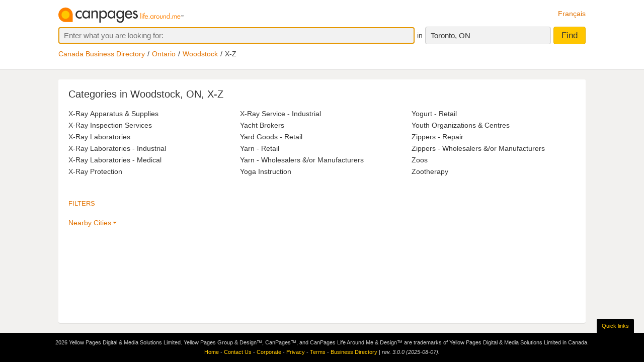

--- FILE ---
content_type: application/javascript; charset=utf-8
request_url: https://fundingchoicesmessages.google.com/f/AGSKWxXq08vDOBRQJ0gJmDRrTBPOhJlrCxDiGwaviHAY4oLbUDnC7OrKOo3KZWF40Ij1uqcpaOlorSiRx28FI9AD6w1joE37VtcCqFE3_lVsgbo9oA4tF76if1mkQJ2OMrAA5SY8N-rgsnc-KM-7V1WjeBP3F4RtinesqdgjX5gma3ZW_DE6f3xXdnQVmnwG/_/adcash-/doubleclick.php-us/ads/-SponsorAd.-adops.
body_size: -1289
content:
window['debf7a3d-0633-4781-a457-9abd26ce5e0d'] = true;